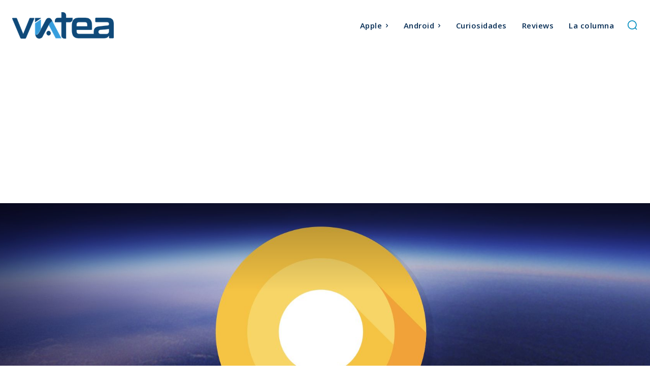

--- FILE ---
content_type: text/html; charset=utf-8
request_url: https://www.google.com/recaptcha/api2/aframe
body_size: 270
content:
<!DOCTYPE HTML><html><head><meta http-equiv="content-type" content="text/html; charset=UTF-8"></head><body><script nonce="vBjX68FkT7GgNHK6Qlq-Ww">/** Anti-fraud and anti-abuse applications only. See google.com/recaptcha */ try{var clients={'sodar':'https://pagead2.googlesyndication.com/pagead/sodar?'};window.addEventListener("message",function(a){try{if(a.source===window.parent){var b=JSON.parse(a.data);var c=clients[b['id']];if(c){var d=document.createElement('img');d.src=c+b['params']+'&rc='+(localStorage.getItem("rc::a")?sessionStorage.getItem("rc::b"):"");window.document.body.appendChild(d);sessionStorage.setItem("rc::e",parseInt(sessionStorage.getItem("rc::e")||0)+1);localStorage.setItem("rc::h",'1768497662507');}}}catch(b){}});window.parent.postMessage("_grecaptcha_ready", "*");}catch(b){}</script></body></html>